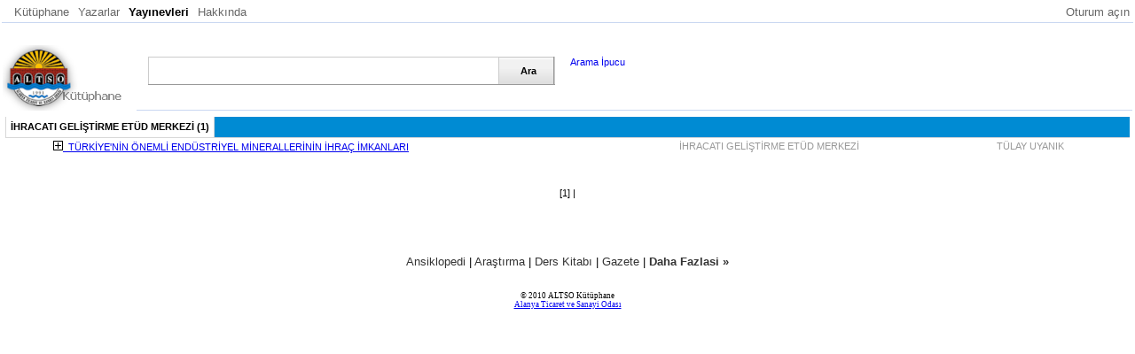

--- FILE ---
content_type: text/html
request_url: http://kutuphane.altso.org.tr/search.asp?yay=330
body_size: 4339
content:



<!DOCTYPE html PUBLIC "-//W3C//DTD XHTML 1.0 Transitional//EN" "http://www.w3.org/TR/xhtml1/DTD/xhtml1-transitional.dtd">
<html xmlns="http://www.w3.org/1999/xhtml">
<head>
<meta http-equiv="Content-Language" content="tr">
<meta http-equiv="X-UA-Compatible" content="IE=8" />
<meta http-equiv="Content-Type" content="text/html; charset=UTF-8" /> 
<style>
#search {
	font-family: Arial, Helvetica, sans-serif;
	display: block;
	padding: 10px 10px;
	border: 0px solid #CCCCCC;
	height: 40px;
	width: 600px;
}
#search input {
	font-family: Arial, Helvetica, sans-serif;
	background: transparent url(http://kutuphane.altso.org.tr/images/bg-search.png) no-repeat scroll 0 0;
	border: none;
	font-size: 1.0em;
	color: #444444;
	padding: 6px 10px 8px 20px;
	width: 368px;
	float: left;
}

#search button {
	font-family: Arial, Helvetica, sans-serif;
	background: transparent url(http://kutuphane.altso.org.tr/images/bg-search.png) no-repeat scroll -400px 0px;
	border: none;
	font-size: 0.7em;
	padding: 0px 10px 0px 10px;
	font-weight: bold;
	height: 32px;
	width: 61px;
	float: left;
}

#kMenu {
	border-bottom: 1px #C9D7F1 solid;
	font-family: Tahoma, Helvetica, Arial;
	font-size: 10pt;
	margin: 4px;
	padding: 4px;

}
#kMenu ul {
	list-style-type: none;
	padding: 0px;
	margin: 0px;
	float: left;
}

#kMenu ul {
	list-style-type: none;
	padding: 0px;
	margin: 0px;
	float: left;
}

#kMenu  .usrMenu {
	list-style-type: none;
	padding: 0px;
	margin: 0px;
	float: right;
}

#kMenu li {
	float: left;
	padding-left: 10px;
	width: auto;
}

#kMenu  a {
	display: block;
	text-decoration:none;
}
#kMenu a:hover {
  color:navy;
  text-decoration:underline;
}

.osx {
	text-decoration:none;
}

.osx:hover {
  color:navy;
  text-decoration:underline;

}

.CopyRight {
	font-size: xx-small;
	font-family: Tahoma;
	text-align: center;
}
.d1{border:0px;}
.DefText {
	font-size: 10pt;
	font-family: Tahoma, Helvetica, Arial;
}
#topCont {
	border-bottom: 1px #C9D7F1 solid;

}
img
{border:none;}
</style>
<!-- OSX Style CSS files -->
<link type='text/css' href='http://kutuphane.altso.org.tr/css/osx.css' rel='stylesheet' media='screen' />
<style type="text/css">

/*Example for a Menu Style*/
.menu {background-color:#008bd3;border-bottom:1px solid #d7d7d7;width:100%px;}
.menu ul {margin:0px; padding:0px; list-style:none; text-align:left;}
.menu li {display:inline; line-height:23px;}
.menu li a {color:#ffffff; text-decoration:none; padding:5px 5px 6px 5px; }
.menu li a.tabactive {border-left:1px solid #d7d7d7; border-right:1px solid #d7d7d7; color:#000000; background-color:#ffffff; font-weight:bold;  position:relative;}

</style>

<SCRIPT LANGUAGE=javascript>
<!--
function AcKapa(theID){
	var durum = document.getElementById("detay" + theID).style.display;
	document.getElementById("detay" +theID ).style.display = durum == "none" ? "":"none";
	if (document.getElementById("detay" +theID ).style.display == "none" )
	{ 
	document.getElementById("dispositif" +theID ).src = "http://kutuphane.altso.org.tr/images/e.gif";
	}
	else
	{
	document.getElementById("dispositif" +theID ).src = "http://kutuphane.altso.org.tr/images/a.gif";
	}
}
//-->
</SCRIPT>



         <script type="text/javascript">
/*
EASY TABS 1.2 Produced and Copyright by Koller Juergen
www.kollermedia.at | www.austria-media.at
Need Help? http:/www.kollermedia.at/archive/2007/07/10/easy-tabs-12-now-with-autochange
You can use this Script for private and commercial Projects, but just leave the two credit lines, thank you.
*/

//EASY TABS 1.2 - MENU SETTINGS
//Set the id names of your tablinks (without a number at the end)
var tablink_idname = new Array("tablink","anotherlink")
//Set the id names of your tabcontentareas (without a number at the end)
var tabcontent_idname = new Array("tabcontent","anothercontent") 
//Set the number of your tabs in each menu
var tabcount = new Array('2','1')
//Set the Tabs wich should load at start (In this Example:Menu 1 -> Tab 2 visible on load, Menu 2 -> Tab 5 visible on load)
var loadtabs = new Array('2','1')  
//Set the Number of the Menu which should autochange (if you dont't want to have a change menu set it to 0)
var autochangemenu = 2;
//the speed in seconds when the tabs should change
var changespeed = 3;
//should the autochange stop if the user hover over a tab from the autochangemenu? 0=no 1=yes
var stoponhover = 0;
//END MENU SETTINGS


/*Swich EasyTabs Functions - no need to edit something here*/
function easytabs(menunr, active) {if (menunr == autochangemenu){currenttab=active;}if ((menunr == autochangemenu)&&(stoponhover==1)) {stop_autochange()} else if ((menunr == autochangemenu)&&(stoponhover==0))  {counter=0;} menunr = menunr-1;for (i=1; i <= tabcount[menunr]; i++){document.getElementById(tablink_idname[menunr]+i).className='tab'+i;document.getElementById(tabcontent_idname[menunr]+i).style.display = 'none';}document.getElementById(tablink_idname[menunr]+active).className='tab'+active+' tabactive';document.getElementById(tabcontent_idname[menunr]+active).style.display = 'block';}var timer; counter=0; var totaltabs=tabcount[autochangemenu-1];var currenttab=loadtabs[autochangemenu-1];function start_autochange(){counter=counter+1;timer=setTimeout("start_autochange()",1000);if (counter == changespeed+1) {currenttab++;if (currenttab>totaltabs) {currenttab=1}easytabs(autochangemenu,currenttab);restart_autochange();}}function restart_autochange(){clearTimeout(timer);counter=0;start_autochange();}function stop_autochange(){clearTimeout(timer);counter=0;}

window.onload=function(){
var menucount=loadtabs.length; var a = 0; var b = 1; do {easytabs(b, loadtabs[a]);  a++; b++;}while (b<=menucount);
if (autochangemenu!=0){start_autochange();}
}
</script>
<title>ALTSO - Kütüphane / İHRACATI GELİŞTİRME ETÜD MERKEZİ (1)</title>
</head>

<body style="margin-left: 0; margin-right: 0; margin-top: 0" onload="easytabs('2', '1')">

<table id="table3" style="width: 100%">
	<tr>
		<td id="kMenu">
		<ul>
        
            <li><a href="http://kutuphane.altso.org.tr/index.asp" style="color:#666666;text-decoration:none;">Kütüphane</a></li>
        
			<li><a href="http://kutuphane.altso.org.tr/search.asp?yaz=all" style="color:#666666;text-decoration:none;">Yazarlar</a></li>
        
        <li><b>Yayınevleri</b></li>
        
			<li><a href="#" style="color:#666666;text-decoration:none;">Hakkında</a></li>

		</ul>		<ul class="usrMenu">
			<li><a href="#" style="color:#666666;text-decoration:none;">Oturum açın</a></li>
		</ul>
		
		</td>
	</tr>
	<tr>
		<td>&nbsp;</td>
	</tr>
	<tr>
		<td><table border="0" cellspacing="0" width="100%" id="table4" cellpadding="0">
			<tr>
				<td width="151">
		<img alt="ALTSO Kütüphane" src="http://kutuphane.altso.org.tr/images/AltsoLogoSml.png" width="150" height="74" /></td>
				<td id="topCont" align=left valign=top>
				<form action="http://kutuphane.altso.org.tr/search.asp" method="post">
					<div id="search">
						<table id="table5">
							<tr>
								<td>
								<input id="keywords" maxlength="30" name="keywords" value="" type="text" />
								<button name="commit" type="submit" value="draft">
								Ara</button><div style="text-align:left;float:left; vertical-align:bottom; width:100px; font-size:8pt; left: 175px; top: 74px;">
									&nbsp;&nbsp;&nbsp;&nbsp;&nbsp;&nbsp;<a href="#" class="osx">Arama İpucu</a></div>
								<div style="clear: both"></div>
								
								</td>
							</tr>
						</table>
                        <br /><br /><br />
					</div>
					
				</form>
				</td>
			</tr>
		</table>
		</td>
	</tr>
	<tr>
		<td align="center">
		<table id="table1" align="center" width="100%">
			<tr align="center">
				<td align="center">
                     <!--Start of the Tabmenu 1 -->
  
<div class="d1"  style="font-family:Arial, Helvetica, sans-serif; font-size:11px;">
<!--Start of the Tabmenu 2 -->
<div class="menu">
<ul>
<li><a href="#" onclick="easytabs('2', '1');"  title="" id="anotherlink1">İHRACATI GELİŞTİRME ETÜD MERKEZİ (1)</a></li>

</ul>
</div>
<!--End of the Tabmenu 2 -->


<!--Start Tabcontent 1 -->
<div id="anothercontent1">
<table border="0" width="98%" style="text-align:left;">

<tr>
<td width="3%"></td>
<td><a href="javascript:AcKapa(0)"><img id="dispositif0" src="http://kutuphane.altso.org.tr/images/e.gif" />&nbsp;&nbsp;TÜRKİYE'NİN ÖNEMLİ ENDÜSTRİYEL MİNERALLERİNİN İHRAÇ İMKANLARI</a></td>
<td><font color="#999999"></font></td>

<td><font color="#999999">İHRACATI GELİŞTİRME ETÜD MERKEZİ</font></td>

<td><font color="#999999">TÜLAY UYANIK</font></td>
</tr>
<tr id="detay0" style="display:none">
<td width="3%">&nbsp;</td>
<td colspan="4">

<table width="100%" border="0">
<tr style="background-color:#FFFFCC;border:#FFFFFF;">
<td><font color="#666666">Edinme Tarihi</font></td>
<td><font color="#666666">Basim Yeri</font></td>
<td><font color="#666666">Basim Yili</font></td>
<td><font color="#666666">Baski No</font></td>
<td><font color="#666666">Sayfa Sayisi</font></td>
<td><font color="#666666">Raf Blok</font></td>
<td><font color="#666666">Raf Sira</font></td>
</tr>
<tr>
<td><font color="#666666">5.07.2010</font></td>
<td><font color="#666666">ANKARA</font></td>
<td><font color="#666666">2003</font></td>
<td><font color="#666666">1</font></td>
<td><font color="#666666">203</font></td>
<td><font color="#666666">B</font></td>
<td><font color="#666666">8</font></td>
</tr>
</table>
</td>

</tr>


<tr>

<td colspan="5"><br /><br /><br />
<center><div align="center" style="width:80%;text-align:center;">
[1] |
</div></center>
</td>

</tr>



</table>
</div>
<!--End Tabcontent 1-->


</div>

<br /><br /><br />
         

            <!-- search bitişi-->
                </td>
			</tr>
		</table>
		</td>
	</tr>
	<tr>
		<td align="center" class="DefText"><a style='color:#333333;text-decoration:none;' href=http://kutuphane.altso.org.tr/search.asp?tur=1>Ansiklopedi</a> | <a style='color:#333333;text-decoration:none;' href=http://kutuphane.altso.org.tr/search.asp?tur=2>Araştırma</a> | <a style='color:#333333;text-decoration:none;' href=http://kutuphane.altso.org.tr/search.asp?tur=4>Ders Kitabı</a> | <a style='color:#333333;text-decoration:none;' href=http://kutuphane.altso.org.tr/search.asp?tur=5>Gazete</a>
| <a href="search.asp?tur=all" style='color:#333333;text-decoration:none;'><b>Daha Fazlasi »</b></a></td>
	</tr>
	<tr>
		<td>&nbsp;</td>
	</tr>
	<tr>
		<td class="CopyRight">© 2010 ALTSO Kütüphane<br />
		<a href="http://www.altso.org.tr/" target="_blank">Alanya Ticaret ve Sanayi 
		Odası</a></td>
	</tr>
	<tr>
		<td>&nbsp;</td>
	</tr>
</table>
		<div id="osx-modal-content">
			<div id="osx-modal-title">Arama İpucu</div>
			<div class="close"><a href="#" class="simplemodal-close">x</a></div>
			<div id="osx-modal-data">
				<h2>Arama İpucu</h2>
				<p>Kitap Adı ve Yazar Adına göre arama yapabilirsiniz.	</p>			
				<p>ISBN (International Standard Book Number - Uluslararası Standart Kitap Numarası) ile arama yapmak için;
				<b>ISBN:######</b> formatında arama yapınız.<br/>(<i>##### yerine aradğınız kitabın ISBN numarasını yazınız.</i>)</p>
				<p><button class="simplemodal-close">Kapat</button> <span>(ESC)</span></p>
			</div>
		</div>

<!-- Load OSX JavaScript files -->
<script type='text/javascript' src='http://kutuphane.altso.org.tr/js/jquery.js'></script>
<script type='text/javascript' src='http://kutuphane.altso.org.tr/js/jquery.simplemodal.js'></script>
<script type='text/javascript' src='http://kutuphane.altso.org.tr/js/osx.js'></script>

<script defer src="https://static.cloudflareinsights.com/beacon.min.js/vcd15cbe7772f49c399c6a5babf22c1241717689176015" integrity="sha512-ZpsOmlRQV6y907TI0dKBHq9Md29nnaEIPlkf84rnaERnq6zvWvPUqr2ft8M1aS28oN72PdrCzSjY4U6VaAw1EQ==" data-cf-beacon='{"version":"2024.11.0","token":"4e86fcb76ebf47e3b140551fdad65626","r":1,"server_timing":{"name":{"cfCacheStatus":true,"cfEdge":true,"cfExtPri":true,"cfL4":true,"cfOrigin":true,"cfSpeedBrain":true},"location_startswith":null}}' crossorigin="anonymous"></script>
</body>

</html>
